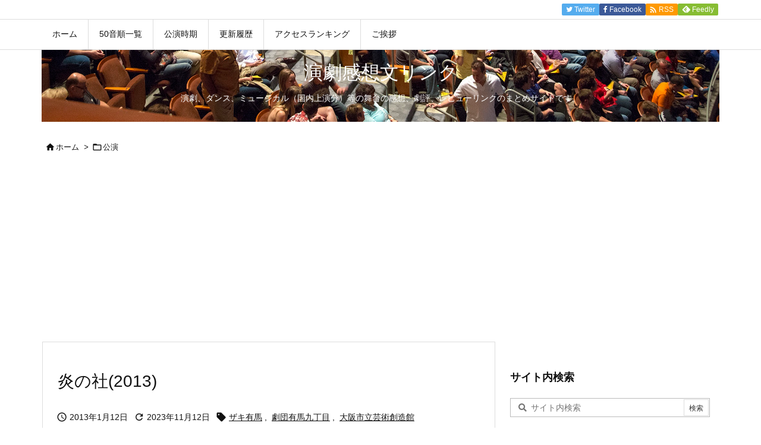

--- FILE ---
content_type: text/html; charset=utf-8
request_url: https://www.google.com/recaptcha/api2/aframe
body_size: 267
content:
<!DOCTYPE HTML><html><head><meta http-equiv="content-type" content="text/html; charset=UTF-8"></head><body><script nonce="B3NcXE0A1cQ628G9pT6aow">/** Anti-fraud and anti-abuse applications only. See google.com/recaptcha */ try{var clients={'sodar':'https://pagead2.googlesyndication.com/pagead/sodar?'};window.addEventListener("message",function(a){try{if(a.source===window.parent){var b=JSON.parse(a.data);var c=clients[b['id']];if(c){var d=document.createElement('img');d.src=c+b['params']+'&rc='+(localStorage.getItem("rc::a")?sessionStorage.getItem("rc::b"):"");window.document.body.appendChild(d);sessionStorage.setItem("rc::e",parseInt(sessionStorage.getItem("rc::e")||0)+1);localStorage.setItem("rc::h",'1769915826357');}}}catch(b){}});window.parent.postMessage("_grecaptcha_ready", "*");}catch(b){}</script></body></html>